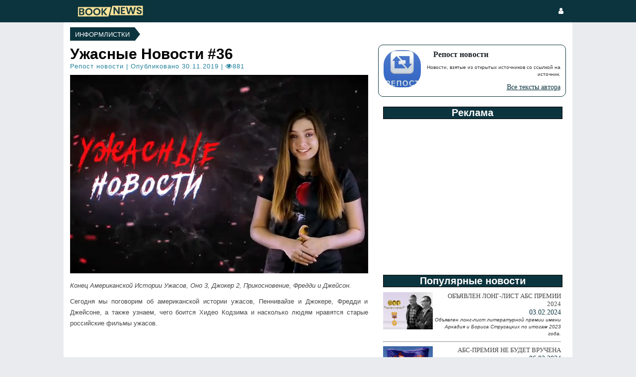

--- FILE ---
content_type: text/html
request_url: https://booknews.club/news/awfulnews36.html
body_size: 5824
content:
<!doctype html>
<html lang="ru">
<head><script async src="//pagead2.googlesyndication.com/pagead/js/adsbygoogle.js"></script>
<script>
     (adsbygoogle = window.adsbygoogle || []).push({
          google_ad_client: "ca-pub-5978063358273806",
          enable_page_level_ads: true
     });
</script>
<!-- Global site tag (gtag.js) - Google Analytics -->
<script async src="https://www.googletagmanager.com/gtag/js?id=UA-72090420-3"></script>
<script>
  window.dataLayer = window.dataLayer || [];
  function gtag(){dataLayer.push(arguments);}
  gtag('js', new Date());

  gtag('config', 'UA-72090420-3');
</script>
<title>Ужасные Новости #36</title>
<meta charset="utf-8">
<meta name="author" content="Репост новости" />
<meta name="keywords" content="ужасные новости" />
<meta name="description" content="Конец Американской Истории Ужасов, Оно 3, Джокер 2, Прикосновение, Фредди и Джейсон." />
<meta name="robots" content="index, follow" />
<meta property="og:url" content="https://booknews.club/news/awfulnews36.html" />
<meta property="og:type" content="article" />
<meta property="og:title" content="Ужасные Новости #36" />
<meta property="og:description" content="Конец Американской Истории Ужасов, Оно 3, Джокер 2, Прикосновение, Фредди и Джейсон." />
<meta property="og:image" content="https://booknews.club/pic/news/awfulnews36.png" />
<meta name="twitter:card" content="summary_large_image">
<meta name="twitter:creator" content="@injournal">
<meta name="twitter:title" content="Ужасные Новости #36">
<meta name="twitter:description" content="Конец Американской Истории Ужасов, Оно 3, Джокер 2, Прикосновение, Фредди и Джейсон.">
<meta name="twitter:image" content="https://booknews.club/pic/news/awfulnews36.png"><meta name="msvalidate.01" content="7B49262093F290786F01A69CD3159C6D" />
<script type="text/javascript" src="https://booknews.club/menu/js/jquery-1.8.2.min.js"></script>
<script type="text/javascript" src="https://booknews.club/menu/js/jquery.tabify.js"></script>
<script language="javascript" type="text/javascript" src="https://booknews.club/menu/js/comment.js"></script>
<script type="text/javascript">
	$(function () {
	  $('.real-show-hint').on("mouseover mouseout", function(e){
	  	e = e || window.event;
	  	e.preventDefault();
	  	var ypos = $(this).offset().top+24;
	  	var xpos = $(this).offset().left;
	  	var RealHint =  $(this).data('hint');
	  	$(RealHint).css('top',ypos);
	  	$(RealHint).css('left',xpos);
	  	$(RealHint).toggle('fast');
	  	return;
	  	});

	  $('.prm-cross').on('click', function(){
	  	$(this).parent().hide('fast');
	  	return false;
	  });

	  document.onclick = function(e){
	  	if ($(e.target).hasClass('wrt')==false)
	  	$('.wrt').hide('fast');
	  	return;
	  }
	});
</script>
<link href="https://booknews.club/pic/favicon.ico" rel="SHORTCUT ICON" />
<link rel="canonical" href="https://booknews.club/news/awfulnews36.html">
<!--[if lt IE 9]>
<script src="https://html5shiv.googlecode.com/svn/trunk/html5.js"></script>
<![endif]--><link rel="stylesheet" href="https://booknews.club/menu/css/style.css">
<link href="https://maxcdn.bootstrapcdn.com/font-awesome/4.7.0/css/font-awesome.min.css" rel="stylesheet" type="text/css"></head><body><script src="https://connect.facebook.net/en_US/sdk.js#xfbml=1&amp;version=v2.5" async></script><header>
<div class="w1024">
<a href="https://booknews.club" role="banner"><img src="https://booknews.club/pic/head/logo.png" width="160" style="float:left;margin: 0 15px;" title="bookNews" alt="bookNews"></a><div class="name"><div style="float:left;margin: 14px;"><a href="https://booknews.club/login.html" style="color: #fff;"><i class="fa fa-user fa-fw" aria-hidden="true"></i></a></div></div></div></div>
</header> <div id="fb-root"></div>
<script async defer crossorigin="anonymous" src="https://connect.facebook.net/ru_RU/sdk.js#xfbml=1&version=v5.0&appId=1289567967784981&autoLogAppEvents=1"></script>
<div class="bigcontent">
<div id="flexnew">
<div class="inew">
<div style="text-transform: uppercase;font-family: sans-serif;font-weight: 500;font-size: .833333em;float: left;display: inline-block;padding: 7px 10px 5px;    background: #0c343e;color: #fff;font-weight: normal;margin: 0 0 10px;"><a href="../sections/inform/" style="color: #fff;text-decoration:none;">Информлистки</a></div><div class="arrow-right"></div>
<h1 style="color: #000000;margin:10px 0 0 0;clear:both;">Ужасные Новости #36</h1>
<div style="font-family: sans-serif;letter-spacing: 1px;font-size: .833333em;font-weight: 500;color: #218099;margin: 0 0 10px 0;""><a href="../author/5.html" rel="author" style="color: #218099;text-decoration:none;">Репост новости</a> | Опубликовано 30.11.2019 | <i class="fa fa-eye" aria-hidden="true"></i>881</div>
<img src="../pic/news/awfulnews36.png" alt="Ужасные Новости #36">
<div style="font-size: 8pt;text-align:justify;word-wrap: break-word;line-height: 1.65em;color: #444;font-family: Verdana,Geneva,sans-serif;"></div>
<div style="font-style: italic;margin:10px 0;font-size: 10pt;text-align:justify;word-wrap: break-word;line-height: 1.65em;color: #444;font-family: Verdana,Geneva,sans-serif;">Конец Американской Истории Ужасов, Оно 3, Джокер 2, Прикосновение, Фредди и Джейсон.</div>
<div style="font-size: 10pt;text-align:justify;word-wrap: break-word;line-height: 1.65em;color: #444;font-family: Verdana,Geneva,sans-serif;"><div>Сегодня мы поговорим об американской истории ужасов, Пеннивайзе и Джокере, Фредди и Джейсоне, а также узнаем, чего боится Хидео Кодзима и насколько людям нравятся старые российские фильмы ужасов. </div>
<iframe width="600" height="337" src="https://www.youtube.com/embed/gHji1OpJ9y4" frameborder="0" allow="accelerometer; autoplay; encrypted-media; gyroscope; picture-in-picture" allowfullscreen></iframe><br><div><span style="color: #218099;font-weight: 700;">Источник:</span> <a href="http://www.horror-web.net" style="color: #218099;" target="_blank" rel="nofollow">http://www.horror-web.net</a></div></div>
<div class="icomment"></div>
</div>
<div class="iaside">
<div class="iauthor">
<a href="https://booknews.club/author/5.html"><img alt="Репост новости" src="../pic/authors/5.png" class="authorphoto" height="75" width="75"></a>
<div class="iname">Репост новости</div>
<div class="itext">Новости, взятые из открытых источников со ссылкой на источник.</div>
<div class="iurl"><a href="https://booknews.club/author/5.html">Все тексты автора</a></div>
</div>
<div class="iadsense">
<h2 class="fpop">Реклама</h2><script async src="//pagead2.googlesyndication.com/pagead/js/adsbygoogle.js"></script>
<!-- bookNews2 -->
<ins class="adsbygoogle"
     style="display:inline-block;width:336px;height:280px"
     data-ad-client="ca-pub-5978063358273806"
     data-ad-slot="7346785326"></ins>
<script>
(adsbygoogle = window.adsbygoogle || []).push({});
</script></div><div class="iwriting">
<h2 class="fpop">Популярные новости</h2>
<div style="float:left;"><a href="https://booknews.club/news/abslong2024.html"><img alt="Объявлен лонг-лист АБС премии 2024" src="../pic/news/abslong2024.png" class="newphoto" height="75" width="100"></a></div>
<div class="inewsfoot">Объявлен лонг-лист АБС премии 2024</div>
<div class="idate">03.02.2024</div>
<div class="itext"><i>Объявлен лонг-лист литературной премии имени Аркадия и Бориса Стругацких по итогам 2023 года.</i></div><hr style="clear:both;"><div style="float:left;"><a href="https://booknews.club/news/stopabs2024.html"><img alt="АБС-премия не будет вручена" src="../pic/news/stopabs2024.png" class="newphoto" height="75" width="100"></a></div>
<div class="inewsfoot">АБС-премия не будет вручена</div>
<div class="idate">06.02.2024</div>
<div class="itext"><i>О приостановке АБС-премии заявил директор Фонда братьев Стругацких,
председатель оргкомитета АБС-премии Сергей Арно.</i></div><hr style="clear:both;"><div style="float:left;"><a href="https://booknews.club/news/asimovs122024.html"><img alt="«Asimov’s» январь/февраль 2024" src="../pic/news/asimovs122024.png" class="newphoto" height="75" width="100"></a></div>
<div class="inewsfoot">«Asimov’s» январь/февраль 2024</div>
<div class="idate">28.12.2023</div>
<div class="itext"><i>Вышел новый номер журнала «Asimov’s Science Fiction» нварь/февраль 2024.</i></div><hr style="clear:both;"><div style="float:left;"><a href="https://booknews.club/news/hugoawards2023laureats.html"><img alt="Хьюго 2023" src="../pic/news/hugoawards2023laureats.png" class="newphoto" height="75" width="100"></a></div>
<div class="inewsfoot">Хьюго 2023</div>
<div class="idate">21.10.2023</div>
<div class="itext"><i>В Чэнду, провинция Сычуань, Китай 21 октября 2023 года во время проведения 81-ой Всемирной научной фантастической конвенции Worldcon, были объявлены лауреаты премии Хьюго.</i></div><hr style="clear:both;"><div style="float:left;"><a href="https://booknews.club/news/dark104.html"><img alt="The Dark #104, январь 2024" src="../pic/news/dark104.png" class="newphoto" height="75" width="100"></a></div>
<div class="inewsfoot">The Dark #104, январь 2024</div>
<div class="idate">28.12.2023</div>
<div class="itext"><i>Увидел свет январский номер англоязычного журнала ужасов «The Dark».</i></div></div><div class="isape">
<h2 class="fpop">Реклама</h2><div style="margin: 10px 20px 20px 20px"><script type="text/javascript">
<!--
var _acic={dataProvider:10};(function(){var e=document.createElement("script");e.type="text/javascript";e.async=true;e.src="https://www.acint.net/aci.js";var t=document.getElementsByTagName("script")[0];t.parentNode.insertBefore(e,t)})()
//-->
</script></div></div></div></div>
<!--noindex-->
<h2 class="ftag">Комментарии</h2>
<table><tr><td><div style="width:600px;margin:20px;">
<div class="section">
 <ul class="tabs">
 <li class="current">Facebook</li>
 <li>ВКонтакте</li>
 </ul>
 <div class="box visible">
 <div class="fb-comments" data-href="https://booknews.club/news/awfulnews36.html" data-width="600" data-numposts="10" data-order-by="reverse_time" data-colorscheme="light"></div>
</div>
 <div class="box">
<!-- Put this script tag to the <head> of your page -->
<script type="text/javascript" src="https://vk.com/js/api/openapi.js?162"></script>
<script type="text/javascript">
  VK.init({apiId: 6947165, onlyWidgets: true});
</script>

<!-- Put this div tag to the place, where the Comments block will be -->
<div id="vk_comments"></div>
<script type="text/javascript">
VK.Widgets.Comments("vk_comments", {limit: 10, attach: false});
</script>
</div>
</div>
</div>
</td><td style="vertical-align:top;"><script async src="https://pagead2.googlesyndication.com/pagead/js/adsbygoogle.js"></script>
<!-- 336x224 -->
<ins class="adsbygoogle"
     style="display:inline-block;width:336px;height:224px"
     data-ad-client="ca-pub-5978063358273806"
     data-ad-slot="7498633721"></ins>
<script>
     (adsbygoogle = window.adsbygoogle || []).push({});
</script></td></tr></table>
<!--/noindex-->
<h2 class="ftag">Похожие новости</h2>
<div id="flextags"><div style="background-image:url(../../pic/news/zadachatrekhtelnetflix.png);">
<div><div>
<div class="pname"><a href="../../news/zadachatrekhtelnetflix.html">Трейлер сериала «Задача трех тел»</a></div>
<div class="plid">Netflix показал трейлер снимающегося сериала «Задача трех тел» по роману китайского фантаста Лю Цысиня.</div>
<hr>
<div class="ppubl"><a href="../author/2.html" rel="author">Феликс Фэнов</a> | <i class="fa fa-clock-o" aria-hidden="true"></i> 19.06.2023 | <i class="fa fa-eye" aria-hidden="true"></i>274</div>
</div>
</div>
</div><div style="background-image:url(../../pic/news/vebinarridero2020.png);">
<div><div>
<div class="pname"><a href="../../news/vebinarridero2020.html">Вебинар Ридеро «про это»</a></div>
<div class="plid">Приглашаем вас на бесплатный вебинар «Как писать о сексе?», который проведут основатели литературного агентства и школы «Флобериум» Ольга Аминова и Татьяна Булатова.</div>
<hr>
<div class="ppubl"><a href="../author/4.html" rel="author">Кирилл Берендеев</a> | <i class="fa fa-clock-o" aria-hidden="true"></i> 30.08.2020 | <i class="fa fa-eye" aria-hidden="true"></i>1103</div>
</div>
</div>
</div><div style="background-image:url(../../pic/news/awfulnews50.png);">
<div><div>
<div class="pname"><a href="../../news/awfulnews50.html">Ужасные Новости #50</a></div>
<div class="plid">Индейцы против зомби?! Сюрприз для Наташи, резня в Borderlands, телемертвецы и не только.</div>
<hr>
<div class="ppubl"><a href="../author/5.html" rel="author">Репост новости</a> | <i class="fa fa-clock-o" aria-hidden="true"></i> 07.03.2020 | <i class="fa fa-eye" aria-hidden="true"></i>1016</div>
</div>
</div>
</div><div style="background-image:url(../../pic/news/awfulnews49.png);">
<div><div>
<div class="pname"><a href="../../news/awfulnews49.html">Ужасные Новости #49</a></div>
<div class="plid">Человек-невидимка, 100 лет доктору Калигари, русский Хавьер Ботет и не только!</div>
<hr>
<div class="ppubl"><a href="../author/5.html" rel="author">Репост новости</a> | <i class="fa fa-clock-o" aria-hidden="true"></i> 29.02.2020 | <i class="fa fa-eye" aria-hidden="true"></i>1024</div>
</div>
</div>
</div></div>
</div><footer role="contentinfo">

<div class="logo"><a href="https://booknews.club" role="banner"><img src="https://booknews.club/pic/head/logo.png" width="180" style="float:left;margin: 0 15px;" title="bookNews" alt="bookNews"></a></div>
<hr style="color:#ffffff;">
<div class="container">
<div id="footmain">
<div class="social">
<div class="fname">Социальные сети:</div><div><i class="fa fa-facebook-official fa-fw" aria-hidden="true" style="color:#ffffff"></i> <a href="https://www.facebook.com/InJournal-210398225672455/" target="_blank">Facebook</a></div><div><i class="fa fa-twitter-square fa-fw" aria-hidden="true" style="color:#ffffff"></i> <a href="https://twitter.com/injournal" target="_blank">Twitter</a></div><div><i class="fa fa-vk fa-fw" aria-hidden="true" style="color:#ffffff"></i> <a href="https://vk.com/injournal" target="_blank">Vkontakte</a></div><div><i class="fa fa-feed fa-fw" aria-hidden="true" style="color:#ffffff"></i> <a href="https://booknews.club/rss/" target="_blank">RSS</a></div></div>
<div class="project">
<div class="fname">Наши проекты:</div><div><i class="fa fa-pencil fa-fw" aria-hidden="true" style="color:#ffffff"></i> <!--noindex--><a href="https://injournal.ru" rel="nofollow">Издательства и журналы</a><!--/noindex--></div><div><i class="fa fa-cogs fa-fw" aria-hidden="true" style="color:#ffffff"></i> <!--noindex--><a href="https://litgenerator.ru" rel="nofollow">Литгенератор</a><!--/noindex--></div><div><i class="fa fa-trophy fa-fw" aria-hidden="true" style="color:#ffffff"></i> <!--noindex--><a href="https://inkonkurs.com" rel="nofollow">Таблица конкурсов</a><!--/noindex--></div><div><i class="fa fa-hand-peace-o fa-fw" aria-hidden="true" style="color:#ffffff"></i> <!--noindex--><a href="https://fanzines.injournal.ru" rel="nofollow">Фэнзины</a><!--/noindex--></div></div>
<div class="fmenu">
<div class="fname">Разделы:</div><div><i class="fa fa-question-circle fa-fw" aria-hidden="true" style="color:#ffffff"></i> <a href="https://booknews.club/faq/">FAQ</a></div><div><i class="fa fa-users fa-fw" aria-hidden="true" style="color:#ffffff"></i> <a href="https://booknews.club/friends/">Друзья и коллеги</a></div><div><i class="fa fa-book fa-fw" aria-hidden="true" style="color:#ffffff"></i> <a href="https://booknews.club/book/">Книги</a></div><div><i class="fa fa-feed fa-fw" aria-hidden="true" style="color:#ffffff"></i> <a href="https://booknews.club/news/">Новости</a></div><div><i class="fa fa-list  fa-fw" aria-hidden="true" style="color:#ffffff"></i> <a href="https://booknews.club/sections/">Рубрикатор</a></div><div><i class="fa fa-map fa-fw" aria-hidden="true" style="color:#ffffff"></i> <a href="https://booknews.club/articles/">Статьи</a></div></div>
</div>
</div>
</footer>

--- FILE ---
content_type: text/html; charset=utf-8
request_url: https://www.google.com/recaptcha/api2/aframe
body_size: 266
content:
<!DOCTYPE HTML><html><head><meta http-equiv="content-type" content="text/html; charset=UTF-8"></head><body><script nonce="wWJXds-yMXarqUqACbmvnA">/** Anti-fraud and anti-abuse applications only. See google.com/recaptcha */ try{var clients={'sodar':'https://pagead2.googlesyndication.com/pagead/sodar?'};window.addEventListener("message",function(a){try{if(a.source===window.parent){var b=JSON.parse(a.data);var c=clients[b['id']];if(c){var d=document.createElement('img');d.src=c+b['params']+'&rc='+(localStorage.getItem("rc::a")?sessionStorage.getItem("rc::b"):"");window.document.body.appendChild(d);sessionStorage.setItem("rc::e",parseInt(sessionStorage.getItem("rc::e")||0)+1);localStorage.setItem("rc::h",'1769348895992');}}}catch(b){}});window.parent.postMessage("_grecaptcha_ready", "*");}catch(b){}</script></body></html>

--- FILE ---
content_type: application/javascript
request_url: https://booknews.club/menu/js/comment.js
body_size: 135
content:
(function($) {
$(function() {
$('ul.tabs').delegate('li:not(.current)', 'click', function() {
$(this).addClass('current').siblings().removeClass('current')
.parents('div.section').find('div.box').hide().eq($(this).index()).fadeIn(150);
 })
})
})(jQuery)